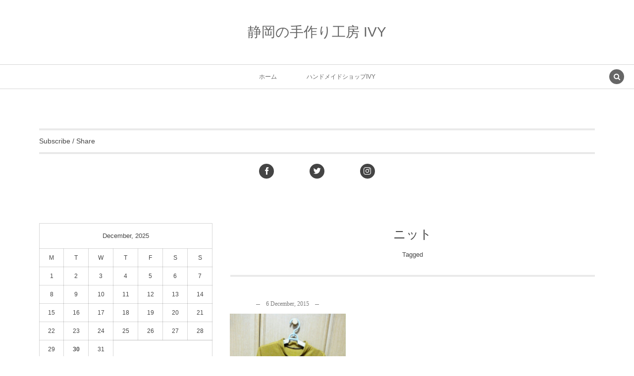

--- FILE ---
content_type: text/html; charset=UTF-8
request_url: https://ivy-shizuoka.com/tag/%E3%83%8B%E3%83%83%E3%83%88/
body_size: 5593
content:
<!DOCTYPE html><html lang="ja" class="no-js"><head prefix="og: http://ogp.me/ns# fb: http://ogp.me/ns/fb# blog: http://ogp.me/ns/website#"><meta charset="UTF-8" />
<meta name="viewport" content="width=device-width,initial-scale=1,minimum-scale=1,user-scalable=yes" />
<meta name="description" content="  ニットタグの記事一覧" /><meta name="keywords" content="ニット , keyword1, keyword2, keyword3" /><meta property="og:title" content="ニット  タグが付けられた記事一覧を表示しています。  | 静岡の手作り工房  IVY" /><meta property="og:type" content="article" /><meta property="og:url" content="https://ivy-shizuoka.com/tag/%E3%83%8B%E3%83%83%E3%83%88/" /><meta property="og:image" content="https://s0.wp.com/i/blank.jpg" /><meta property="og:image:width" content="200" /><meta property="og:image:height" content="200" /><meta property="og:description" content="  ニットタグの記事一覧" /><meta property="og:site_name" content="静岡の手作り工房  IVY" /><meta name="twitter:card" content="summary_large_image" /><meta name="twitter:site" content="@ivy_pochette" /><link rel="canonical" href="https://ivy-shizuoka.com/tag/%E3%83%8B%E3%83%83%E3%83%88/" /><title>ニット  タグが付けられた記事一覧を表示しています。  | 静岡の手作り工房  IVY</title>
<meta name='robots' content='max-image-preview:large' />
<link rel="dns-prefetch" href="//connect.facebook.net" /><link rel="dns-prefetch" href="//secure.gravatar.com" /><link rel="dns-prefetch" href="//api.pinterest.com" /><link rel="dns-prefetch" href="//jsoon.digitiminimi.com" /><link rel="dns-prefetch" href="//b.hatena.ne.jp" /><link rel="dns-prefetch" href="//platform.twitter.com" /><link rel='dns-prefetch' href='//ajax.googleapis.com' />
<link rel='dns-prefetch' href='//s.w.org' />
<link rel="alternate" type="application/rss+xml" title="静岡の手作り工房  IVY &raquo; フィード" href="https://ivy-shizuoka.com/feed/" />
<link rel="alternate" type="application/rss+xml" title="静岡の手作り工房  IVY &raquo; コメントフィード" href="https://ivy-shizuoka.com/comments/feed/" />
<link rel="alternate" type="application/rss+xml" title="静岡の手作り工房  IVY &raquo; ニット タグのフィード" href="https://ivy-shizuoka.com/tag/%e3%83%8b%e3%83%83%e3%83%88/feed/" />
		<script>
			window._wpemojiSettings = {"baseUrl":"https:\/\/s.w.org\/images\/core\/emoji\/13.0.1\/72x72\/","ext":".png","svgUrl":"https:\/\/s.w.org\/images\/core\/emoji\/13.0.1\/svg\/","svgExt":".svg","source":{"concatemoji":"https:\/\/ivy-shizuoka.com\/wp-includes\/js\/wp-emoji-release.min.js?ver=5.7.14"}};
			!function(e,a,t){var n,r,o,i=a.createElement("canvas"),p=i.getContext&&i.getContext("2d");function s(e,t){var a=String.fromCharCode;p.clearRect(0,0,i.width,i.height),p.fillText(a.apply(this,e),0,0);e=i.toDataURL();return p.clearRect(0,0,i.width,i.height),p.fillText(a.apply(this,t),0,0),e===i.toDataURL()}function c(e){var t=a.createElement("script");t.src=e,t.defer=t.type="text/javascript",a.getElementsByTagName("head")[0].appendChild(t)}for(o=Array("flag","emoji"),t.supports={everything:!0,everythingExceptFlag:!0},r=0;r<o.length;r++)t.supports[o[r]]=function(e){if(!p||!p.fillText)return!1;switch(p.textBaseline="top",p.font="600 32px Arial",e){case"flag":return s([127987,65039,8205,9895,65039],[127987,65039,8203,9895,65039])?!1:!s([55356,56826,55356,56819],[55356,56826,8203,55356,56819])&&!s([55356,57332,56128,56423,56128,56418,56128,56421,56128,56430,56128,56423,56128,56447],[55356,57332,8203,56128,56423,8203,56128,56418,8203,56128,56421,8203,56128,56430,8203,56128,56423,8203,56128,56447]);case"emoji":return!s([55357,56424,8205,55356,57212],[55357,56424,8203,55356,57212])}return!1}(o[r]),t.supports.everything=t.supports.everything&&t.supports[o[r]],"flag"!==o[r]&&(t.supports.everythingExceptFlag=t.supports.everythingExceptFlag&&t.supports[o[r]]);t.supports.everythingExceptFlag=t.supports.everythingExceptFlag&&!t.supports.flag,t.DOMReady=!1,t.readyCallback=function(){t.DOMReady=!0},t.supports.everything||(n=function(){t.readyCallback()},a.addEventListener?(a.addEventListener("DOMContentLoaded",n,!1),e.addEventListener("load",n,!1)):(e.attachEvent("onload",n),a.attachEvent("onreadystatechange",function(){"complete"===a.readyState&&t.readyCallback()})),(n=t.source||{}).concatemoji?c(n.concatemoji):n.wpemoji&&n.twemoji&&(c(n.twemoji),c(n.wpemoji)))}(window,document,window._wpemojiSettings);
		</script>
		<style type="text/css">
img.wp-smiley,
img.emoji {
	display: inline !important;
	border: none !important;
	box-shadow: none !important;
	height: 1em !important;
	width: 1em !important;
	margin: 0 .07em !important;
	vertical-align: -0.1em !important;
	background: none !important;
	padding: 0 !important;
}
</style>
	<link rel='stylesheet' id='wp-block-library-css'  href='https://ivy-shizuoka.com/wp-includes/css/dist/block-library/style.min.css?ver=5.7.14' type='text/css' media='all' />
<link rel='stylesheet' id='digipress-css'  href='https://ivy-shizuoka.com/wp-content/themes/dp-lemon-cream/css/pc.css?ver=20201217070634' type='text/css' media='all' />
<link rel='stylesheet' id='wow-css'  href='https://ivy-shizuoka.com/wp-content/themes/dp-lemon-cream/css/animate.css?ver=2.2.2.1' type='text/css' media='all' />
<link rel='stylesheet' id='dp-visual-css'  href='https://ivy-shizuoka.com/wp-content/uploads/digipress/lemon_cream/css/visual-custom.css?ver=20201217075729' type='text/css' media='all' />
<script src='https://ajax.googleapis.com/ajax/libs/jquery/2.2.4/jquery.min.js?ver=5.7.14' id='jquery-js'></script>
<link rel="https://api.w.org/" href="https://ivy-shizuoka.com/wp-json/" /><link rel="alternate" type="application/json" href="https://ivy-shizuoka.com/wp-json/wp/v2/tags/25" /><link rel="EditURI" type="application/rsd+xml" title="RSD" href="https://ivy-shizuoka.com/xmlrpc.php?rsd" />
<link rel="wlwmanifest" type="application/wlwmanifest+xml" href="https://ivy-shizuoka.com/wp-includes/wlwmanifest.xml" /> 
<script>j$=jQuery;</script></head>
<body class="archive tag tag-25 pc header-normal" data-ct-sns-cache="true" data-ct-sns-cache-time="86400000"><div id="wrapper">
<header id="header" class="header-normal">
<div id="header-content"><h1 class="header_title txt wow fadeInDown"><a href="https://ivy-shizuoka.com/" title="静岡の手作り工房  IVY">静岡の手作り工房  IVY</a></h1></div><div id="header-bar" class="header-bar wow fadeInUp">
<div id="header-bar-content" class="header-bar-content has_search"><nav id="header-menu" class="header-menu-normal-page"><div id="header-menu-content"><ul id="global_menu_ul" class="menu_num_2"><li id="menu-item-402" class="menu-item menu-item-type-custom menu-item-object-custom menu-item-home"><a href="http://ivy-shizuoka.com" class="menu-link"><span class="menu-title">ホーム</span></a></li>
<li id="menu-item-403" class="menu-item menu-item-type-custom menu-item-object-custom"><a target="_blank" href="https://shopivy.handcrafted.jp/" class="menu-link"><span class="menu-title">ハンドメイドショップIVY</span></a></li>
</ul></div></nav><div id="expand_global_menu" class="icon-spaced-menu"><span>Menu</span></div>
</div></div></header><main id="main" class="not-home"><div id="widget-container-top" class="widget-content one-col clearfix"><div class="widget-container-inner"><div id="dpcustomsocialwidget-2" class="widget dp_cusotom_social_widget"><h3 class="widget-title"><span class="title wow fadeInRight">Subscribe / Share</span></h3><ul class="dp_feed_widget clearfix"><li><a href="https://www.facebook.com/pochetteivy" title="Follow on Facebook" target="_blank" class="icon-facebook"><span>Facebook</span></a></li><li><a href="https://twitter.com/ivy_pochette" title="Follow on Twitter" target="_blank" class="icon-twitter"><span>Twitter</span></a></li><li><a href="https://www.instagram.com/okajimayoshiko/" title="Follow on Instagram" target="_blank" class="icon-instagram"><span>Instagram</span></a></li></ul></div></div></div><div id="main-content" class="clearfix"><div id="content" class="content two-col">
<header class="archive-header"><h1 class="archive-title"><span class="title wow fadeInLeft">  ニット</span></h1><div class="archive-desc wow fadeInUp" data-wow-delay="0.3s">Tagged</div></header><div class="loop-content-frame clearfix"><div class="loop-content autopager portfolio one"><article class="loop-article portfolio one three-l wow fadeInUp"><div class="loop-meta-top l-date"><div class="loop-date"><time datetime="2015-12-06T16:45:53+09:00" class="updated"><span class="date_day">6</span> <span class="date_month_en_full">December</span>, <span class="date_year">2015</span></time></div></div><div class="thumb"><a href="https://ivy-shizuoka.com/62/" rel="bookmark" title="Tシャツ　女性用" class="thumb_link"><img src="https://ivy-shizuoka.com/wp-content/uploads/2017/09/20151206020006225.jpg" width="240" height="320" layout="responsive" class="wp-post-image" alt="Tシャツ　女性用" srcset="https://ivy-shizuoka.com/wp-content/uploads/2017/09/20151206020006225.jpg 480w, https://ivy-shizuoka.com/wp-content/uploads/2017/09/20151206020006225-225x300.jpg 225w" /></a><div class="cover"><div class="loop-table"><div class="table-cell-middle"><div class="loop-meta-mid l-cat"><div class="loop-cat meta-cat"><a href="https://ivy-shizuoka.com/category/%e6%9c%aa%e5%88%86%e9%a1%9e/" rel="tag">未分類</a></div></div><h1 class="entry-title loop-title"><a href="https://ivy-shizuoka.com/62/" rel="bookmark" title="Tシャツ　女性用">Tシャツ　女性用</a></h1></div></div><div class="loop-meta-btm"><div class="loop-share-num ct-shares" data-url="https://ivy-shizuoka.com/62/"><div class="bg-likes ct-fb"><i class="icon-facebook"></i><span class="share-num"></span></div><div class="bg-hatebu ct-hb"><i class="icon-hatebu"></i><span class="share-num"></span></div><div class="meta-comment"><i class="icon-comment"></i><span class="share-num"><a href="https://ivy-shizuoka.com/62/#respond" title="Comment on Tシャツ　女性用">0</a></span></div></div></div><div class="meta-views loop-views">1194 views</div></div></article></div></div></div><aside id="sidebar" class="sidebar left">
<div id="calendar-3" class="widget widget_calendar"><div id="calendar_wrap" class="calendar_wrap"><table id="wp-calendar" class="wp-calendar-table">
	<caption>December, 2025</caption>
	<thead>
	<tr>
		<th scope="col" title="Monday">M</th>
		<th scope="col" title="Tuesday">T</th>
		<th scope="col" title="Wednesday">W</th>
		<th scope="col" title="Thursday">T</th>
		<th scope="col" title="Friday">F</th>
		<th scope="col" title="Saturday">S</th>
		<th scope="col" title="Sunday">S</th>
	</tr>
	</thead>
	<tbody>
	<tr><td>1</td><td>2</td><td>3</td><td>4</td><td>5</td><td>6</td><td>7</td>
	</tr>
	<tr>
		<td>8</td><td>9</td><td>10</td><td>11</td><td>12</td><td>13</td><td>14</td>
	</tr>
	<tr>
		<td>15</td><td>16</td><td>17</td><td>18</td><td>19</td><td>20</td><td>21</td>
	</tr>
	<tr>
		<td>22</td><td>23</td><td>24</td><td>25</td><td>26</td><td>27</td><td>28</td>
	</tr>
	<tr>
		<td>29</td><td id="today">30</td><td>31</td>
		<td class="pad" colspan="4">&nbsp;</td>
	</tr>
	</tbody>
	</table><nav aria-label="前と次の" class="wp-calendar-nav">
		<span class="wp-calendar-nav-prev"><a href="https://ivy-shizuoka.com/date/2022/07/">&laquo; Jul.</a></span>
		<span class="pad">&nbsp;</span>
		<span class="wp-calendar-nav-next">&nbsp;</span>
	</nav></div></div></aside>
<nav id="dp_breadcrumb_nav" class="dp_breadcrumb_nav"><ul><li><a href="https://ivy-shizuoka.com/" class="nav_home"><span>HOME</span></a></li><li><span class="icon-tag">ニット</span></li></ul></nav></div></main></div><footer id="footer" class="footer">
<div id="footer-content" class="footer-content">
<div id="footer-widget-container">
<div id="footer-widget-content">
</div>
</div>
<div id="footer-sns"><ul><li class="fb"><a href="https://www.facebook.com/pochetteivy" title="Share on Facebook" target="_blank" class="icon-facebook"><span>Facebook</span></a></li><li class="tw"><a href="https://twitter.com/ivy_pochette" title="Follow on Twitter" target="_blank" class="icon-twitter"><span>Twitter</span></a></li><li class="tw"><a href="https://www.instagram.com/okajimayoshiko/" title="Follow on Instagram" target="_blank" class="icon-instagram"><span>Instagram</span></a></li><li class="rss"><a href="https://ivy-shizuoka.com/feed/" title="Subscribe Feed" target="_blank" class="icon-rss"><span>RSS</span></a></li></ul></div>	
<div id="footer-copyright">
<span>&copy; <span class="number">2017 - 2025</span> <a href="https://ivy-shizuoka.com/"><small>静岡の手作り工房  IVY</small></a>.</span>
</div>
</div>
<div class="gotop">
<a href="#wrapper" title="GO TOP"><span>TOP</span></a>
</div>
</footer><input type="checkbox" aria-hidden="true" id="search-modal-trigger" class="search-modal-trigger" />
<label for="search-modal-trigger" role="button" id="header-search" class="header-search wow fadeInUp"><i class="modal-trigger icon-search"></i></label>
<div class="search-modal-window"><form role="search" method="get" class="search-form no-params" target="_top" action="https://ivy-shizuoka.com/"><div class="words-area"><label><span class="screen-reader-text">検索</span><input type="search" class="search-field" placeholder="キーワードを入力して検索" value="" name="s" title="検索" required /></label><button type="submit" class="search-btn"><i class="icon-search"></i></button></div></form></div><script>function dp_theme_noactivate_copyright(){return;}</script><script src='https://ivy-shizuoka.com/wp-content/themes/dp-lemon-cream/inc/js/wow.min.js?ver=2.2.2.1' id='wow-js'></script>
<script src='https://ivy-shizuoka.com/wp-content/themes/dp-lemon-cream/inc/js/jquery/jquery.easing.min.js?ver=2.2.2.1' id='easing-js'></script>
<script src='https://ivy-shizuoka.com/wp-includes/js/imagesloaded.min.js?ver=4.1.4' id='imagesloaded-js'></script>
<script src='https://ivy-shizuoka.com/wp-content/themes/dp-lemon-cream/inc/js/jquery/jquery.fitvids.min.js?ver=2.2.2.1' id='fitvids-js'></script>
<script src='https://ivy-shizuoka.com/wp-content/themes/dp-lemon-cream/inc/js/jquery/jquery.sharecount.min.js?ver=2.2.2.1' id='sns-share-count-js'></script>
<script src='https://ivy-shizuoka.com/wp-content/themes/dp-lemon-cream/inc/js/jquery/jquery.autopager.min.js?ver=2.2.2.1' id='autopager-js'></script>
<script src='https://ivy-shizuoka.com/wp-includes/js/masonry.min.js?ver=4.2.2' id='masonry-js'></script>
<script src='https://ivy-shizuoka.com/wp-content/themes/dp-lemon-cream/inc/js/jquery/jquery.modernizr.min.js?ver=2.2.2.1' id='modernizr-js'></script>
<script src='https://ivy-shizuoka.com/wp-content/themes/dp-lemon-cream/inc/js/theme-import.min.js?ver=20201217070634' id='themeimport-js'></script>
<script src='https://ivy-shizuoka.com/wp-includes/js/wp-embed.min.js?ver=5.7.14' id='wp-embed-js'></script>
<script>new WOW().init();</script><script>j$(function() {j$.autopager({autoLoad: false,content:'.autopager .loop-article',appendTo:'.loop-content',link:'.nav_to_paged a',start: function(current, next){j$('.nav_to_paged').before('<div id="pager-loading"><div class="dp_spinner"></div></div>');},load: function(current, next){dp_navigate_anchor(".loop-article", ".loop-title a");dp_count_shares();var newElems = j$(this),dElm=document.documentElement,dBody=document.body,nY=dElm.scrollTop || dBody.scrollTop;j$("body,html").animate({scrollTop:nY+20},800,"easeInOutCubic");var msnryCntr = j$('.loop-content.autopager.portfolio, .loop-content.autopager.magazine').masonry();newElems.css('opacity',0);msnryCntr.imagesLoaded(function(){j$('.loop-article').addClass('masonry');msnryCntr.masonry('appended', newElems);});j$(".loop-article img").imagesLoaded(function(){j$('.normal.loop-article').animate({opacity:1}, 600);});j$('#pager-loading').remove();if　(current.page >= 1)　{j$('.nav_to_paged').hide();j$('.nav_to_paged').before('<div class="pager_msg_div nav"><div class="pager_last_msg">NO MORE CONTENTS</div></div>');j$('.pager_msg_div').fadeIn();}}});    j$('.nav_to_paged a').click(function() {j$.autopager('load');return false;});});</script><script>!function(d,s,id){var js,fjs=d.getElementsByTagName(s)[0];if(!d.getElementById(id)){js=d.createElement(s);js.id=id;js.src="//platform.twitter.com/widgets.js";fjs.parentNode.insertBefore(js,fjs);}}(document,"script","twitter-wjs");</script>
<script type="application/ld+json">{"@context":"https://schema.org","@type":"BreadcrumbList","itemListElement":[{"@type":"ListItem","position":1,"name":"ニット","item":"https://ivy-shizuoka.com/tag/%e3%83%8b%e3%83%83%e3%83%88/"}]}</script><script type="application/ld+json">{"@context":"http://schema.org","@type":"WebSite","inLanguage":"ja","name":"静岡の手作り工房  IVY","alternateName":"","description":"静岡の手作り工房  IVY","image":"https://ivy-shizuoka.com/wp-content/themes/dp-lemon-cream/img/json-ld/nologo.png","url":"https://ivy-shizuoka.com/"}</script></body>
</html>